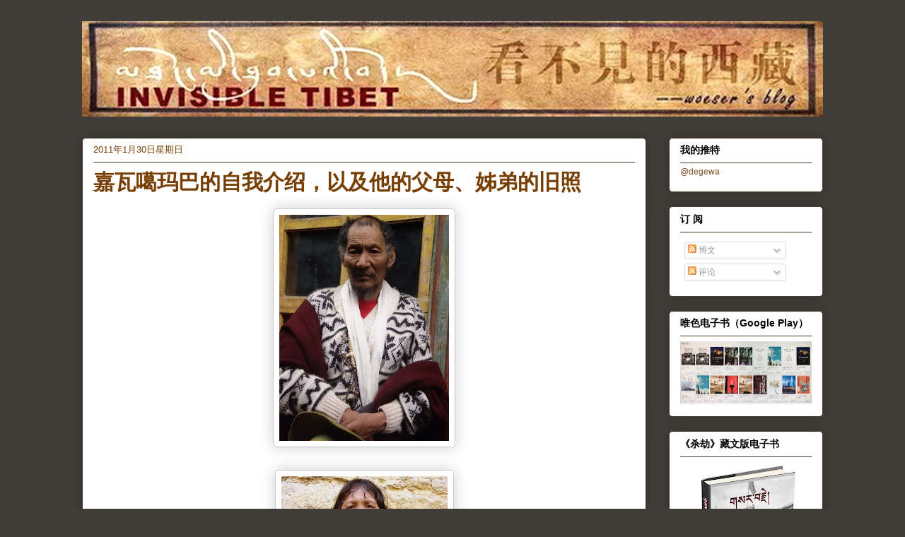

--- FILE ---
content_type: text/html; charset=UTF-8
request_url: http://woeser.middle-way.net/b/stats?style=BLACK_TRANSPARENT&timeRange=ALL_TIME&token=APq4FmCRfnihDPkmJ7_fcspmkYehXxQd_0oz0GorEV7A-px1ya2hCtKSv2Eq5NzKE1kS2AyOzpHopiy27iaz7G4ZZc4LbNLD_Q
body_size: 267
content:
{"total":55470108,"sparklineOptions":{"backgroundColor":{"fillOpacity":0.1,"fill":"#000000"},"series":[{"areaOpacity":0.3,"color":"#202020"}]},"sparklineData":[[0,31],[1,25],[2,29],[3,27],[4,28],[5,29],[6,33],[7,33],[8,62],[9,36],[10,42],[11,43],[12,33],[13,25],[14,29],[15,24],[16,27],[17,44],[18,50],[19,55],[20,52],[21,45],[22,46],[23,52],[24,72],[25,90],[26,71],[27,100],[28,78],[29,30]],"nextTickMs":7982}